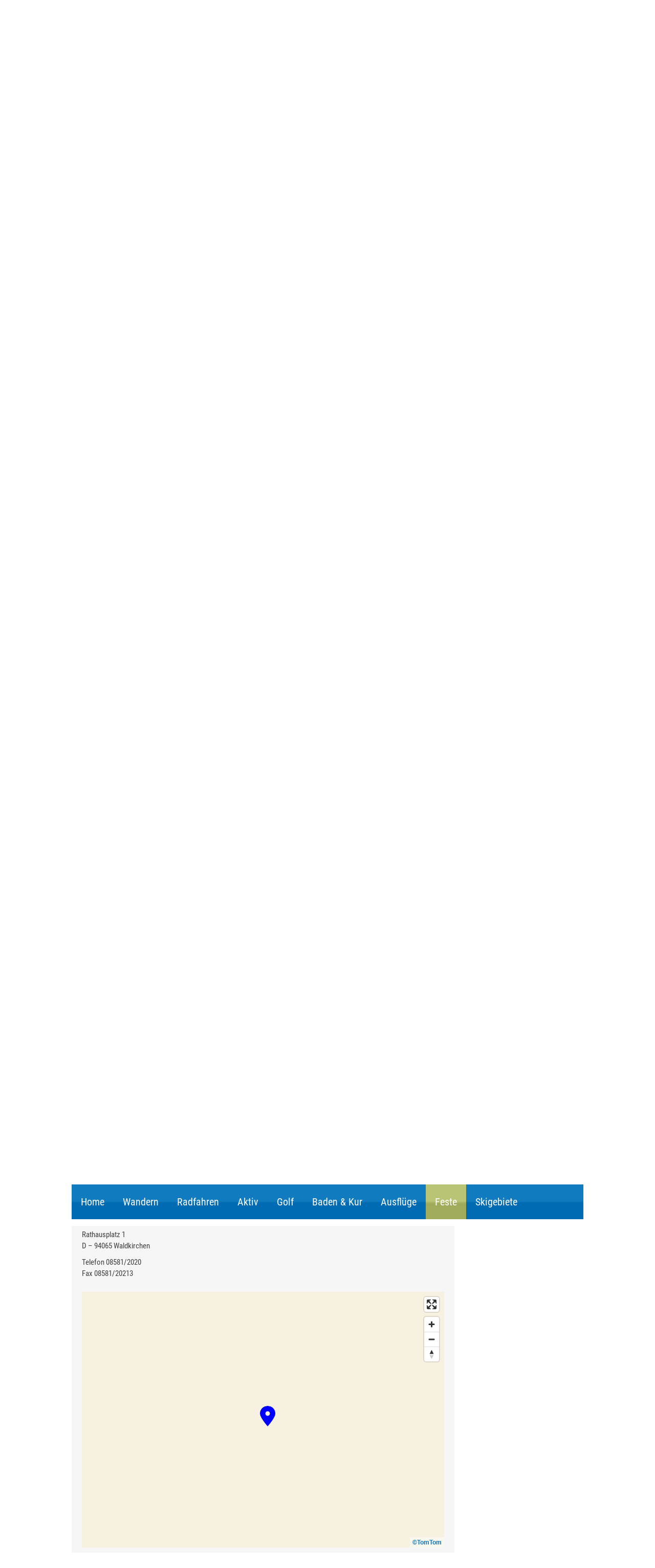

--- FILE ---
content_type: text/html; charset=UTF-8
request_url: https://www.unser-bayerischer-wald.de/feste-und-festivals/waldkirchner-rauhnacht.html
body_size: 12673
content:
<!DOCTYPE html PUBLIC "-//W3C//DTD XHTML 1.0 Transitional//EN" "http://www.w3.org/TR/xhtml1/DTD/xhtml1-transitional.dtd">
<html xmlns="http://www.w3.org/1999/xhtml">
  <head>
    <script type="text/javascript" src="/common/jquery/1.11.0.js"></script>
    <title>Waldkirchner Rauhnacht in Niederbayern - Die Geschichte. Waldkirchner Rauhnacht - Der Ablauf. Geisteraustreiben im Bayerwald. Feste und Festivals ☀️ Urlaubsregion Bayerischen Wald </title>
    <link href="//fonts.putznet.de/roboto-condensed-v19-latin/fonts.css" rel="stylesheet" type="text/css" />
    <meta http-equiv="Content-Type" content="text/html; charset=utf-8" />
    <link href="/format.css" rel="stylesheet" type="text/css" media="screen" />
    <meta name="viewport" content="width=device-width, initial-scale=1.0" />
    <script type="text/javascript" src="/scripts.js"></script>
<!--[if lte IE 9]><script type="text/javascript" src="/common/js/mobile/html5shiv.js"></script><![endif]-->
<!-- Matomo -->
    <script type="text/javascript">var _paq = window._paq = window._paq || [];/* tracker methods like "setCustomDimension" should be called before "trackPageView" */_paq.push(['trackPageView']);_paq.push(['enableLinkTracking']);(function() {var u="//matomo.putzwerbung.de/";_paq.push(['setTrackerUrl', u+'matomo.php']);_paq.push(['setSiteId', '9']);var d=document, g=d.createElement('script'), s=d.getElementsByTagName('script')[0];g.async=true; g.src=u+'matomo.js'; s.parentNode.insertBefore(g,s);})();</script>
<!-- End Matomo Code -->
    <meta name="description" content="Waldkirchner Rauhnacht in Bayern - Die Geschichte. Waldkirchner Rauhnacht - Der Ablauf. Geisteraustreiben im Bayr. Wald. Waldkirchner Rauhnacht Bestandteile der Feste und Festivals in Bayern" />
    <meta name="keywords" content="Waldkirchner, Rauhnacht, Waldkirchen, pelzumrahmten Masken, Niederbayern, Geister, &#xD6;sterreich, D&#xE4;monen, Druden, Schrazln, Rauhnachtsgeister, Zuschauer, Waldkirchen-Hauzenberg, Rauhnudeln, Gl&#xFC;hwein, Rauhnachtslik&#xF6;r, Rauhnachtbier, Glocken, Schiefweger B&#xF6;llersch&#xFC;tzen, Thamerl, Pflanzenberger Hexen, Bayerwald, Urlaubsland, Bayerischer Wald, R&#xE4;uber, Banditen, Region, Bayerns, Glashersteller, Ort, Heimat, Filmfestspiele, Theaterfestspiele, Pandurenfestspiele, Spiegelau, Waldm&#xFC;nchen, Further Drachenstich, Themenbereich, Salzs&#xE4;umerfeste, kirchliche Feste, Bad K&#xF6;tztinger Pfingstritt" />
    <script type="text/javascript" src="/common/slimbox/slimbox2.js"></script>
    <link href="/common/slimbox/slimbox2.css" rel="stylesheet" type="text/css" media="screen" />
  </head>
  <body class="feste-und-festivals waldkirchner-rauhnacht">
    <header id="header">
      <div id="top">
        <div>
          <div class="logo">
            <p>
              <img style="width: 446px; height: 73px;" class="lazy " data-src="//www.bayrischer-wald.de/bilder/grafiken/logo-bayerischer-wald.gif" alt="Bayerischer Wald" />
            </p>
          </div>
          <div class="button">
            <p>
              <a href="//www.bayrischer-wald.de/gastgeber.html?reset=true">Gastgebersuche</a>
            </p>
          </div>
          <div class="button">
            <p>
              <a href="//www.bayrischer-wald.de/gastgeber/urlaubsboerse.html">Urlaubsanfrage </a>
            </p>
          </div>
        </div>
        <hr class="hiddenclear" />
      </div>
      <div id="bild">
        <div>
          <p>
            <img class="lazy " data-src="/bilder/feste/waldkirchner-rauhnacht/waldkirchner-rauhnacht-top.jpg" title="Waldkirchner Rauhnacht" alt="Waldkirchner Rauhnacht" />
          </p>
          <h1>Waldkirchner Rauhnacht</h1>
          <h2>im Bayerischen Wald</h2>
        </div>
        <hr class="hiddenclear" />
      </div>
      <nav id="navi">
        <h2 class="menuebutton">Menü</h2>
        <ul>
          <li id="navi_4138">
            <a href="/" title="Bayerischer Wald &#x2600;&#xFE0F; Sehensw&#xFC;rdigkeiten und Ausflugsziele f&#xFC;r Wandern, Radtouren, Winter">Home</a>
          </li>
          <li id="navi_4150">
            <a href="/wandern.html" title="Wandern Bayerischer Wald &#x2600;&#xFE0F; Wandergebiet Bayrischer Wald in Bayern. Wanderwege im Bayerischen Wald">Wandern</a>
            <ul>
              <li id="navi_4160">
                <a href="/wandern/goldsteig.html" title="Goldsteig Wanderweg &#x2600;&#xFE0F; Fernwanderweg im Bayerischen Wald. Wanderweg Goldsteig in Bayern Bayerischer Wald Oberpf&#xE4;lzer Wald. Qualit&#xE4;tswanderweg in Bayern. Wandern von Etappenort zu Etappenort auf dem Goldsteig.">Goldsteig</a>
              </li>
              <li id="navi_4161">
                <a href="/wandern/rachel.html" title="Rachel Bayerischer Wald &#x2600;&#xFE0F; Wandern am Rachel im Nationalpark Bayerischer Wald. Bayerwaldberg Rachel in Bayern">Rachel</a>
              </li>
              <li id="navi_4162">
                <a href="/wandern/lusen.html" title="Lusen Bayerischer Wald &#x2600;&#xFE0F; Bayerwaldberge. Wandern am Lusen im Bayerischen Wald. Wanderwege Nationalpark Bayerischer Wald">Lusen</a>
              </li>
              <li id="navi_4163">
                <a href="/wandern/haidel.html" title="Haidel Bayerwald &#x2600;&#xFE0F; Wandergebiet am Haidel in Bayern. Haidel Aussichtsturm Bayerischer Wald. Haidelregion Bayrischer Wald">Haidel</a>
              </li>
              <li id="navi_4164">
                <a href="/wandern/arber.html" title="Der Gro&#xDF;e Arber Bayer. Wald &#x2600;&#xFE0F; in Bayern. K&#xF6;nig des Bayerischen Waldes. Wandern am Arber in Bayern. Wandergebiet Arberregion">Arber</a>
              </li>
              <li id="navi_4165">
                <a href="/wandern/buchberger-leite.html" title="Buchberger Leite Bayerischer Wald &#x2600;&#xFE0F; Wildbachklamm Buchberger Leite Freyung-Grafenau in Niederbayern. Themenwanderwege Bayerischer Wald">Buchberger Leite</a>
              </li>
              <li id="navi_4166">
                <a href="/wandern/triftsteig-fuersteneck.html" title="Triftsteig F&#xFC;rsteneck Bayer. Wald &#x2600;&#xFE0F;">Triftsteig Fürsteneck</a>
              </li>
              <li id="navi_4167">
                <a href="/wandern/baierweg.html" title="Wanderweg Baierweg Bayerwald &#x2600;&#xFE0F; Fernwanderweg in Bayern">Baierweg</a>
              </li>
              <li id="navi_4168">
                <a href="/wandern/steinklamm.html" title="Steinklamm in Spiegelau Bayer. Wald &#x2600;&#xFE0F; Wanderregion im Bayerischen Wald, Bayern">Steinklamm Spiegelau</a>
              </li>
              <li id="navi_4169">
                <a href="/wandern/kaitersberg.html" title="Wandergebiet Kaitersberg im Bayerwald &#x2600;&#xFE0F; Wanderurlaub am Kaitersberg in Bayern.">Kaitersberg</a>
              </li>
              <li id="navi_4170">
                <a href="/wandern/muehlenweg-roehrnbach.html" title="M&#xFC;hlenweg Bayerwald &#x2600;&#xFE0F; Wandern im Bayerischen Wald. Wanderweg M&#xFC;hlenweg im Bayr. Wald. Wandern in Niederbayern">Mühlenweg Röhrnbach</a>
              </li>
              <li id="navi_4171">
                <a href="/wandern/panduren-steig.html" title="Pandurensteig Fernwanderweg Bayer. Wald &#x2600;&#xFE0F; Gesamt&#xFC;bersicht des Fernwanderweg Pandurensteig in Bayern. Wanderweg Pandurensteig im Bayerischen Wald und seine Etappen">Pandurensteig</a>
              </li>
              <li id="navi_4172">
                <a href="/wandern/die-goldenen-steige.html" title="Goldener Steig Bayerwald &#x2600;&#xFE0F; Bayr. Wald. Strecken&#xFC;bersicht Goldener Steig in Ostbayern. &quot;Guldenstrass&quot; Teilstrecke des historischen Goldenen Steiges">Goldener Steig</a>
              </li>
              <li id="navi_4173">
                <a href="/wandern/glaeserner-steig.html" title="Gl&#xE4;serner Steig im Bayr. Wald. Strecken&#xFC;bersicht - Gl&#xE4;serner Steig in Ostbayern. Wandern in der Urlaubsregion Bayern">Gläserner Steig</a>
              </li>
              <li id="navi_4174">
                <a href="/wandern/hirschenstein.html" title="Wandern am Hirschenstein Bayr. Wald &#x2600;&#xFE0F; Wanderweg Hirschenstein Niederbayern  Wanderkarte Bayerwald Hirschenstein">Hirschenstein</a>
              </li>
              <li id="navi_4175">
                <a href="/wandern/osser.html" title="Der Osserpfad Bayerischer Wald &#x2600;&#xFE0F; Wandern in Bayern Rundwanderweg Bayerwald">Osser</a>
              </li>
              <li id="navi_4176">
                <a href="/wandern/boehmweg.html" title="B&#xF6;hmweg Wanderweg im Bayerischen Wald &#x2600;&#xFE0F; Gesamt&#xFC;bersicht des B&#xF6;hmerwegs in Ostbayern. B&#xF6;hmweg im Bayr. Wald und seine Etappen. Adresse &amp; Kontakt.">Böhmweg</a>
              </li>
              <li id="navi_4177">
                <a href="/wandern/gunthersteig.html" title="Gunthersteig Bayrischer Wald Von Niederbayern nach Boehmen. Gesamt&#xFC;bersicht  des Gunthersteigs in der Urlaubsregion Niederbayern. Guntherweg in Ostbayern und B&#xF6;hmen und seine Etappen. Adresse &amp; Kontakt.">Gunthersteig</a>
              </li>
              <li id="navi_4178">
                <a href="/wandern/risslochschlucht.html" title="Risslochschlucht Bodenmais Bayrischer Wald &#x2600;&#xFE0F; Wandern Niederbayern Wanderweg im Bayerwald">Risslochschlucht</a>
              </li>
              <li id="navi_4179">
                <a href="/wandern/geisskopf.html" title="Wandergebiet Gei&#xDF;kopf Bayer. Wald &#x2600;&#xFE0F; Wandern im Bayr. Wald Wanderwege Bayern">Geißkopf</a>
              </li>
              <li id="navi_4180">
                <a href="/wandern/dreisessel.html" title="Dreisessel im Bayerwald &#x2600;&#xFE0F; Wandergebiet Dreisessel im Bayerischen Wald. Wanderwege Dreisessel.">Dreisessel</a>
              </li>
              <li id="navi_4181">
                <a href="/wandern/steinmassiv-pfahl.html" title="Der Pfahl Bayerischer Wald &#x2600;&#xFE0F; ein Naturdenkmal in Niederbayern. Der Pfahl bei Viechtach im Bayerwald. Wandern am Pfahl bei Viechtach.">Steinmassiv Pfahl</a>
              </li>
              <li id="navi_4182">
                <a href="/wandern/via-nova.html" title="Via Nova Wanderweg Bayerischer Wald &#x2600;&#xFE0F; Pilgerwanderweg in Bayern: B&#xF6;hmerwald - BayerischerWald - Passau">Via Nova</a>
              </li>
            </ul>
          </li>
          <li id="navi_4157">
            <a href="/radfahren.html" title="Radfahren in Bayern &#x2600;&#xFE0F; Radwege Bayerischer Wald">Radfahren</a>
            <ul>
              <li id="navi_4195">
                <a href="/radfahren/ebike-verleihstationen.html">eBike Verleihstationen</a>
              </li>
              <li id="navi_4196">
                <a href="/radfahren/freyung.html" title="Radfahren in Freyung. Radfahren im s&#xFC;dlichen Bayer. Wald. Radtour in Freyung in Bayern. Radtouren durch den Bayerischen Wald">Radfahren in Freyung</a>
              </li>
              <li id="navi_4197">
                <a href="/radfahren/donau-ilz-radweg.html">Donau-Ilz-Radweg</a>
              </li>
              <li id="navi_4198">
                <a href="/radfahren/grafenau.html" title="Radstrecken im Bayerischen Wald. Radfahren in Grafenau und Sch&#xF6;nberg. Radtour in Grafenau am Nationalpark Bayerischer Wald">Radfahren in Grafenau</a>
              </li>
              <li id="navi_4199">
                <a href="/radfahren/adalbert-stifter-radweg.html" title="Adalbert-Stifter-Radweg im Bayerischen Wald in Bayern">Adalbert-Stifter-Weg</a>
              </li>
              <li id="navi_4200">
                <a href="/radfahren/waldbahnradweg.html" title="Radfahren im Bayerischen Wald Waldbahnradweg in Bayern">Waldbahnradweg</a>
              </li>
              <li id="navi_4201">
                <a href="/radfahren/donau-regen-radweg.html" title="Radeln auf dem Donau-Regen Radweg in Bayern">Donau-Regen-Radweg</a>
              </li>
              <li id="navi_4202">
                <a href="/radfahren/zellertal-radweg.html" title="Zellertal Radweg Radfahren im Zellertal Bayerischer Wald">Zellertal Radweg</a>
              </li>
              <li id="navi_4203">
                <a href="/radfahren/innradweg.html" title="Radfahren direkt am Inn im Bayerischen Wald Bayern">Innradweg</a>
              </li>
              <li id="navi_4204">
                <a href="/radfahren/roemerradweg.html" title="R&#xF6;merradweg Dreifl&#xFC;ssestadt Passau im Bayerischen Wald">Römerradweg</a>
              </li>
              <li id="navi_4205">
                <a href="/radfahren/donauradweg.html" title="Donauradweg - Radurlaub in Bayern Radwanderweg im Bayerischen Wald">Donauradweg</a>
              </li>
              <li id="navi_4206">
                <a href="/radfahren/spiegelau.html" title="Radfahren in Spieglau - Riedelh&#xFC;tte. Radtouren in Niederbayern. Radurlaub im Bayr. Wald. Urlaub mit dem Rad - Spiegelau Bayr. Wald">Radfahren in Spiegelau</a>
              </li>
              <li id="navi_4207">
                <a href="/radfahren/mauth.html" title="Radtouren Mauth Radfahren im Bayerischen Wald">Radfahren in Mauth</a>
              </li>
              <li id="navi_4208">
                <a href="/radfahren/waldkirchen.html" title="Radfahren in Waldkirchen. Radfahren im Dreil&#xE4;ndereck Bayern-B&#xF6;hmen-&#xD6;sterreich. Radfahren im Bayerischen Wald.">Radfahren in Waldkirchen</a>
              </li>
              <li id="navi_4209">
                <a href="/radfahren/dreiburgenland-sonnenwald.html" title="Radfahren in der Ferienregion Dreiburgenland und Sonnenwald. Radfahren im Bayerischen Wald. Mountainbiken im Bayerwald.">Radfahren Dreiburgenland/Sonnenwald</a>
              </li>
              <li id="navi_4210">
                <a href="/radfahren/bayern-boehmen.html" title="Radwege Bayern B&#xF6;hmen Radfahren im B&#xF6;hmerwald (Krummau / Cesky Krumlov) Mountainbike Touren Bayerwald">Radfahren durch Bayern-Böhmen</a>
              </li>
            </ul>
          </li>
          <li id="navi_4154">
            <a href="/aktivurlaub.html" title="Aktivurlaub in Bayern &#x2600;&#xFE0F; Aktiv im Urlaub Bayerischer Wald">Aktiv</a>
            <ul>
              <li id="navi_4211">
                <a href="/aktivurlaub/skatingstrecke-finsterau.html" title="Bayerwald Aktivurlaub Skatingstrecke in Finsterau. Urlaub f&#xFC;r Sportler im Bayr. Wald.">Skatingstrecke Finsterau</a>
              </li>
              <li id="navi_4213">
                <a href="/aktivurlaub/nordic-walking-park.html" title="Nordic Walking Park Spiegelau am Nationalpark Bayerischer Wald">Nordic-Walking-Park Spiegelau</a>
              </li>
              <li id="navi_4214">
                <a href="/aktivurlaub/nordic-walking-park-freyung.html" title="Nordic-Walking-Park in Freyung, Nordicwalking im Sommer und im Winter Bayr. Wald, Trails des Nordic Walking-Parks Freyung">Nordic Walking-Park Freyung</a>
              </li>
              <li id="navi_4215">
                <a href="/aktivurlaub/nwz-pockinger-heide.html" title="Nordic-Walking in der B&#xE4;derregion Bad-F&#xFC;ssing am Bayer. Wald Kururlaub mit Thermalquellen.">Walking Zentrum "Pockinger Heide"</a>
              </li>
              <li id="navi_4216">
                <a href="/aktivurlaub/reiten-in-grainet.html" title="Bayer. Wald Reiturlaub f&#xFC;r die ganze Familie in der Urlaubsregion Bayern.">Reiten in Grainet</a>
              </li>
              <li id="navi_4217">
                <a href="/aktivurlaub/bootswandern-am-regen.html" title="Bootswandern am Regen im Bayerischen Wald">Bootswandern am Regen</a>
              </li>
              <li id="navi_4218">
                <a href="/aktivurlaub/biovital-bewegungs-parcours.html" title="Biovital Bewegungs-Parcours in Bad F&#xFC;ssing in Bayern">Bewegungs-Parcours Bad Füssing</a>
              </li>
              <li id="navi_4220">
                <a href="/aktivurlaub/tennisschule-mitterdorf.html" title="Tennisschule in Mitterdorf im Bayerischen Wald mit Tennispl&#xE4;tzen au&#xDF;en und einer Tennishalle">Tennisschule Mitterfirmiansreut</a>
              </li>
              <li id="navi_4221">
                <a href="/aktivurlaub/freizeitgelaende-roehrnbach.html" title="Das 2013 er&#xF6;ffnete Freizeitgel&#xE4;nde R&#xF6;hrnbach im Bayerischen Wald mit zahlreichen Attraktionen">Freizeitgelände Röhrnbach</a>
              </li>
            </ul>
          </li>
          <li id="navi_4155">
            <a href="/golfen.html" title="Golfen im Bayerischen Wald &#x2600;&#xFE0F; Golfpl&#xE4;tze in Bayern">Golf</a>
            <ul>
              <li id="navi_4222">
                <a href="/golfen/golfclub-deggendorf.html" title="Deggendorfer Golfclub e. V. auf der Rusel - 18-Loch Golfplatz im Bayerischen Wald">Golfclub Deggendorf</a>
              </li>
              <li id="navi_4223">
                <a href="/golfen/golfclub-am-nationalpark.html" title="Golfen am Nationalpark im Bayerwald. Golfplatz am Nationalpark im Bayer. Wald. Golfurlaub in Bayern">Golfclub am Nationalpark</a>
              </li>
              <li id="navi_4224">
                <a href="/golfen/golfclub-gaeuboden.html" title="Golfclub G&#xE4;uboden in Bayern. Golfplatz in Straubing in Bayern - Daten und Fakten. Golfen in Straubing in Bayern">Golfclub Gäuboden</a>
              </li>
              <li id="navi_4225">
                <a href="/golfen/golfclub-passau-rassbach.html" title="Golfplatz Passau Rassbach in Bayern. Golfen in Passau in Bayern. Golfplatz an der Dreifl&#xFC;ssestadt Passau">Golfclub Passau Rassbach</a>
              </li>
              <li id="navi_4226">
                <a href="/golfen/golfclub-bad-birnbach.html" title="Golfpark Bad Birnbach - Bella Vista Golfpark in Ostbayern 18-Loch Golfplatz">Golfclub Bad Birnbach</a>
              </li>
              <li id="navi_4227">
                <a href="/golfen/golfclub-sagmuehle.html" title="Golfclub Sagm&#xFC;hle in Bad Griesbach Rottal Bayerwald Golfpl&#xE4;tze in Bayern">Golfclub Sagmühle</a>
              </li>
              <li id="navi_4228">
                <a href="/golfen/golfclub-furth.html" title="Golfclub Furth i. W. Bayerischer Wald Golfpl&#xE4;tze in Bayern Golfurlaub im Bayr. Wald">Golfclub Furth im Wald</a>
              </li>
              <li id="navi_4229">
                <a href="/golfen/golfclub-bayerwald.html" title="Golf- und Landclub e. V. - Golfen in Waldkirchen Bayerischer Wald">Golfclub Bayerwald</a>
              </li>
              <li id="navi_4230">
                <a href="/golfen/feng-shui-golfplatz.html" title="Feng-Shui-Golfplatz im Passauer Land Bayerischer Wald Bayern">Feng Shui Golfplatz</a>
              </li>
            </ul>
          </li>
          <li id="navi_4151">
            <a href="/baden-und-kur.html" title="Badeseen im Bayerwald &#x2600;&#xFE0F; Freib&#xE4;der f&#xFC;r einen Sommerurlaub in Bayern.">Baden &amp; Kur</a>
            <ul>
              <li id="navi_4231">
                <a href="/baden-und-kur/badeparadies-peb-passau.html" title="PEB - Passauer Erlebnisbad im Bayerischen Wald Bayern">Badeparadies PEB Passau</a>
              </li>
              <li id="navi_4232">
                <a href="/baden-und-kur/johannesbad-bad-fuessing.html" title="Johannesbad in Bayern - Therme in Bad F&#xFC;ssing">Johannesbad Bad Füssing</a>
              </li>
              <li id="navi_4233">
                <a href="/baden-und-kur/blaibacher-see.html" title="Blaibacher See im K&#xF6;tztinger Land in der Oberpfalz Ostbayern">Blaibacher See</a>
              </li>
              <li id="navi_4234">
                <a href="/baden-und-kur/karoli-badepark-waldkirchen.html" title="Karoli Badepark in Waldkirchen - Badespa&#xDF; im Bayerischen Wald, Bayern">Karoli-Badepark Waldkirchen</a>
              </li>
              <li id="navi_4235">
                <a href="/baden-und-kur/therme-i-bad-fuessing.html" title="Therme 1 in Bad F&#xFC;ssing in der B&#xE4;derregion Bayern">Therme I Bad Füssing</a>
              </li>
              <li id="navi_4236">
                <a href="/baden-und-kur/europatherme-bad-fuessing.html" title="Europa Therme Bad F&#xFC;ssing in Bayern">Europatherme Bad Füssing</a>
              </li>
              <li id="navi_4237">
                <a href="/baden-und-kur/moldaustausee.html" title="Moldaustausee in Tschechien - Lipno Stausee im B&#xF6;hmerwald">Moldaustausee</a>
              </li>
              <li id="navi_4238">
                <a href="/baden-und-kur/saunahof-bad-fuessing.html" title="Saunahof in Bad F&#xFC;ssing im Dreil&#xE4;ndereck Bayern - moderner Saunaspa&#xDF; im alten Vierseithof">Saunahof Bad Füssing</a>
              </li>
              <li id="navi_4239">
                <a href="/baden-und-kur/aqacur-badewelt-koetzting.html" title="Badewelt Aqacur in Bad K&#xF6;tzting im Bayerischen Wald Bayern">AQACUR Badewelt Kötzting</a>
              </li>
              <li id="navi_4240">
                <a href="/baden-und-kur/aquatherm-straubing.html" title="AQUAtherm Baden in Niederbayern. AQUAtherm Baden in Straubing - Sommer. Freizeiteinrichtungen der Stadt Straubing.">AQUAtherm Straubing</a>
              </li>
              <li id="navi_4241">
                <a href="/baden-und-kur/seepark-arrach.html" title="Badesee Bayerwald Badeurlaub Niederbayern Baden am Arber im Bayr. Wald">Seepark Arrach</a>
              </li>
              <li id="navi_4242">
                <a href="/baden-und-kur/eginger-see.html" title="Eginger See Badespa&#xDF; im Bayerischen Wald. Sommerferien am Eginger See im Bayr. Wald. Ausflugsziel Eginger See - Themenwanderweg &quot;Spurensuche&quot; im Bayer. Wald.">Eginger See</a>
              </li>
              <li id="navi_4243">
                <a href="/baden-und-kur/sonnentherme-eging-a-see.html" title="Sonnen-Therme Eging am See (bekannt durch Pullman City). Saunalandschaft Sonnen-Therme Eging (Bayerischer Wald) im Bayerischen Wald. Krankengymnastik- und Wellnessangebote in der Sonnen-Therme in Eging (am See)">Sonnentherme Eging am See</a>
              </li>
              <li id="navi_4244">
                <a href="/baden-und-kur/rannasee.html" title="Rannasee -  Badesee im Wegscheider Land in Bayern">Rannasee</a>
              </li>
            </ul>
          </li>
          <li id="navi_4153">
            <a href="/ausflugstipps.html" title="Ausfl&#xFC;ge Bayerischer Wald &#x2600;&#xFE0F; Ausflugstipps in Bayern">Ausflüge</a>
            <ul>
              <li id="navi_4245">
                <a href="/ausflugstipps/bayerwald-ticket.html" title="Bayerwald Ticket - Fahrkartensystem im Bayerischen Wald. Verkehrsunternehmen im Bayerischen Wald. Urlaub ohne Auto im Bayerischen Wald.">Bayerwald Ticket</a>
              </li>
              <li id="navi_4246">
                <a href="/ausflugstipps/pullman-city.html" title="Westernstadt im Bayerischen Wald. Erlebnisstadt Pullmancity in Eging am See (bekannt durch Pullman City).">Pullman-City</a>
              </li>
              <li id="navi_4247">
                <a href="/ausflugstipps/nationalpark-bayerischer-wald.html" title="Nationalpark Bayr. Wald Urlaub in Bayern. Wandern im Nationalpark Bayrischer Wald.">Nationalpark Bayerischer Wald</a>
              </li>
              <li id="navi_4248">
                <a href="/ausflugstipps/passau.html" title="Sehensw&#xFC;rdigkeiten 3-Fl&#xFC;sse Stadt Passau. Urlaub in Passau im Bayr. Wald.">Passau</a>
              </li>
              <li id="navi_4249">
                <a href="/ausflugstipps/boehmerwald-tschechien.html" title="B&#xF6;hmerwald in Tschechien. Urlaub im Bayerischen Wald - B&#xF6;hmerwald: Moldaustausee, Nationalpark Sumava, Krummau, Prag">Böhmerwald Tschechien</a>
              </li>
              <li id="navi_4250">
                <a href="/ausflugstipps/silberberg-bodenmais.html" title="Erlebnisberg Silberberg in Bodenmais">Silberberg Bodenmais</a>
              </li>
              <li id="navi_4251">
                <a href="/ausflugstipps/keltendorf-gabreta-ringelai.html" title="Keltendorf Gabreta in Ringelai. Freizeitpark Gabreta Ringelai Bayerischer Wald">Keltendorf Gabreta in Ringelai</a>
              </li>
              <li id="navi_4253">
                <a href="/ausflugstipps/nationalpark-sumava.html" title="Nationalpark Sumava im B&#xF6;hmerwald in Tschechien. Wandern Zwischen Bayern und Tschechien.">Nationalpark Sumava</a>
              </li>
              <li id="navi_4254">
                <a href="/ausflugstipps/glasmuseum-frauenau.html" title="Glasmuseum Frauenau im Bayerwald. Sommerurlaub in Frauenau in Bayern.">Glasmuseum Frauenau</a>
              </li>
              <li id="navi_4255">
                <a href="/ausflugstipps/feng-shui-park-lalling.html" title="Feng-Shui-Park Lalling. Urlaub im Lalinger Winkel Bayrischer Wald">Feng-Shui-Park Lalling</a>
              </li>
              <li id="navi_4256">
                <a href="/ausflugstipps/steinwelten-hauzenberg.html" title="SteinWelten Hauzenberg im 3-Fl&#xFC;sse-Stadt Passau. Urlaub im Hauzenberger Land in Bayern">SteinWelten Hauzenberg</a>
              </li>
              <li id="navi_4257">
                <a href="/ausflugstipps/oberhaus-passau.html" title="Sommerurlaub in der Dreifl&#xFC;ssestadt Passau.  Sehensw&#xFC;rdigkeit Oberhausmuseum Passau Bayer. Wald.">Oberhausmuseum Passau</a>
              </li>
              <li id="navi_4258">
                <a href="/ausflugstipps/joska-kristall-bodenmais.html" title="Joska Kristall - Kristallerlebnis in Bodenmais / Bayerischer Wald">Joska Kristall Bodenmais</a>
              </li>
              <li id="navi_4259">
                <a href="/ausflugstipps/museumsdorf-bayerischer-wald.html" title="Museumsdorf Bayerischer Wald in Tittling. Freilichtmuseum am Rottauer See im Passauer Land">Museumsdorf Bayerischer Wald</a>
              </li>
              <li id="navi_4260">
                <a href="/ausflugstipps/sommerrodelbahnen-in-st-englmar.html" title="Freizeitaktivit&#xE4;t Sommerrodeln in Sankt Englmar im Bayerischen Wald.">Sommerrodelbahnen in St. Englmar</a>
              </li>
              <li id="navi_4261">
                <a href="/ausflugstipps/krumau.html" title="Krumau Stadt in B&#xF6;hmerwald (Cesky Krumlov).">Krumau</a>
              </li>
              <li id="navi_4262">
                <a href="/ausflugstipps/vogelpark-irgenoed.html" title="Vogelpark Irgen&#xF6;d Sehensw&#xFC;rdigkeit f&#xFC;r einen Tagesausflug mit der ganzen Familie im Bayer. Wald">Vogelpark Irgenöd</a>
              </li>
              <li id="navi_4263">
                <a href="/ausflugstipps/linz.html" title="3-Fl&#xFC;sse-Stadt Passau Schifffahrt nach Linz in Ober&#xF6;sterreich.">Linz</a>
              </li>
              <li id="navi_4264">
                <a href="/ausflugstipps/hirschpark-buchet.html" title="Hirschpark Buchet Bayerischer Wald Wildpark in Bayern Rotwild-Park im Bayerischen Wald">Hirschpark Buchet</a>
              </li>
              <li id="navi_4265">
                <a href="/ausflugstipps/hofmarkt-buchet.html" title="Hofmarkt Bayerischer Wald Bauernmarkt in Bayern Bauern-Produkte Hofmarkt Bayern">Hofmarkt Buchet</a>
              </li>
              <li id="navi_4266">
                <a href="/ausflugstipps/weinfurtner-das-glasdorf.html" title="Weinfurtner das Glasdorf. Glasmanufraktur im Bayerischen Wald. Glashersteller an der Glasstra&#xDF;e in Bayern">Weinfurtner DAS GLASDORF</a>
              </li>
              <li id="navi_4267">
                <a href="/ausflugstipps/waldwipfelweg-st-englmar.html" title="Waldwipfelweg St. Englmar  im Bayerischen Wald. Ausflugsziele im Bayerwald.">Wald Wipfel Weg St. Englmar</a>
              </li>
              <li id="navi_4268">
                <a href="/ausflugstipps/churpfalzpark-in-loifling.html" title="Churpfalzpark Loifling in Cham in Bayern. Erlebnispark am Bayr. Wald. Freizeitpark im Landkreis Cham">Churpfalzpark in Loifling</a>
              </li>
              <li id="navi_4269">
                <a href="/ausflugstipps/glaeserne-scheune.html" title="Museum im Bayr. Wald. Gl&#xE4;serne Scheune Urlaub in Viechtach">Gläserne Scheune</a>
              </li>
              <li id="navi_4270">
                <a href="/ausflugstipps/modehaus-garhammer.html" title="Modehaus Garhammer Waldkirchen Bayerwald Mode und Menschen in Bayern">Modehaus Garhammer</a>
              </li>
              <li id="navi_4271">
                <a href="/ausflugstipps/spielbank-bad-fuessing.html" title="Spielbank Bad F&#xFC;ssing im B&#xE4;derdreieck. Urlaub an den den Thermalquellen von Bad F&#xFC;ssing">Spielbank Bad Füssing</a>
              </li>
              <li id="navi_4272">
                <a href="/ausflugstipps/tierpark-lohberg.html" title="Tierpark Lohberg im Landkreis Cham im Bayr. Wald. Urlaub f&#xFC;r die ganze Familie">Tierpark Lohberg</a>
              </li>
              <li id="navi_4273">
                <a href="/ausflugstipps/kristallschiff.html" title="Kristallschiff Donauschiffahrt Wurm+K&#xF6;ck Passau Bayr. Wald Donau Ostbayern Dreifl&#xFC;ssestadt Passau">Kristallschiff</a>
              </li>
              <li id="navi_4274">
                <a href="/ausflugstipps/freilichtmuseum-finsterau.html" title="Freilichtmuseum Finsterau am Nationalpark Bayr. Wald Museen in Ostbayern">Freilichtmuseum Finsterau</a>
              </li>
              <li id="navi_4275">
                <a href="/ausflugstipps/passau-card.html" title="PassauCard all-inclusive Bayerwald Urlaub im Bayr. Wald, &#xD6;sterreich, B&#xF6;hmen. Ausflugsziele in Ostbayern, Tschechien, Austria">Passau Card</a>
              </li>
              <li id="navi_4276">
                <a href="/ausflugstipps/europareservat-unterer-inn.html" title="Europareservat Unterer Bayern - Geschichte der Flusslandschaft. Biotoplandschaft Europareservat Unterer Inn. Europareservat Unterer Inn am Bayerischen Wald.">Europareservat Unterer Inn</a>
              </li>
              <li id="navi_4277">
                <a href="/ausflugstipps/schnapsbrennerei-liebl.html" title="Schnapsbrennerei Liebl Bad K&#xF6;tzting Bayerwald B&#xE4;rwurzerei Niederbayern">Schnapsbrennerei Liebl</a>
              </li>
              <li id="navi_4278">
                <a href="/ausflugstipps/tiergarten-straubing.html" title="Tiergarten Straubing in Bayern. Zoos in Bayern &#xDC;bersicht des Tierpark in Straubing.">Tiergarten Straubing</a>
              </li>
              <li id="navi_4279">
                <a href="/ausflugstipps/leinenweberei-wegscheid.html" title="Handweben im Niederbayern. Webkunst im Bayer. Wald. Erzeugnisse der Handweberei Moser im Bayerwald">Handweberei Wegscheid</a>
              </li>
              <li id="navi_4280">
                <a href="/ausflugstipps/straubing.html" title="Straubing in Bayern. Sehensw&#xFC;rdigkeiten der Stadt Straubing. Veranstaltungen in Straubing in Niederbayern">Straubing</a>
              </li>
              <li id="navi_4281">
                <a href="/ausflugstipps/schnapsbrennerei-penninger.html" title="Hausbrennerei Penninger im Bayerischen Wald Bayern">Hausbrennerei Penninger</a>
              </li>
              <li id="navi_4282">
                <a href="/ausflugstipps/jagd-fischereimuseum.html" title="JAGD LAND FLUSS Museum in Freyung Bayrischer Wald Museen in Bayern Museum im Bayerischen Wald">JAGD LAND FLUSS Museum in Freyung</a>
              </li>
              <li id="navi_4283">
                <a href="/ausflugstipps/schnupftabakmuseum-grafenau.html" title="Museum Bayrischer Wald Schnupftabakmuseum Grafenau im Bayerwald Wald Museen Niederbayern">Schnupftabakmuseum Grafenau</a>
              </li>
              <li id="navi_4284">
                <a href="/ausflugstipps/graphitbergwerk-kropfmuehle.html" title="Bergbau im Bayerwald. Graphit Bergwerk Kropfm&#xFC;hl im Passauer Land - Bayern. Besucherbergwerk Kropfm&#xFC;hle im Bayerwald.">Graphitbergwerk Kropfmühl</a>
              </li>
              <li id="navi_4285">
                <a href="/ausflugstipps/haus-zur-wildnis.html" title="Haus zur Wildnis Ludwigsthal Informationen Natur Bayern Tierfreigehege im Bayer. Wald">Haus zur Wildnis</a>
              </li>
              <li id="navi_4288">
                <a href="/ausflugstipps/besucherbergwerk-fuerstenzeche.html" title="Besucherbergwerk F&#xFC;rstenzeche Lam Bayerischer Wald Bergwerk Niederbayern Therapie im Bayerwald">Besucherbergwerk Fürstenzeche</a>
              </li>
              <li id="navi_4289">
                <a href="/ausflugstipps/baumwipfelpfad-neuschoenau.html" title="Baumwipfelpfad im Nationalpark Bayrischer Wald &#x2600;&#xFE0F; Neusch&#xF6;nau">Baumwipfelpfad Neuschönau</a>
              </li>
              <li id="navi_4290">
                <a href="/ausflugstipps/gut-aiderbichl.html" title="Gut Aiderbichl Niederbayern Tagesausflug Bayer. Wald Familienurlaub im Bayr. Wald">Gut Aiderbichl</a>
              </li>
              <li id="navi_4291">
                <a href="/ausflugstipps/kelheim.html" title="Kelheim Niederbayern Donaudurchbruch Kelheim Befreiungshalle Kelheim">Kelheim</a>
              </li>
              <li id="navi_4292">
                <a href="/ausflugstipps/regensburg.html" title="Regensburg. Sehensw&#xFC;rdigkeiten Regensburg. UNESCO-Weltkuturerbe Regensburg.">Regensburg</a>
              </li>
              <li id="navi_4293">
                <a href="/ausflugstipps/skisprung-breitenberg.html" title="Skisprung in Breitenberg im Bayerwald. Wintersportzentrum f&#xFC;r Skispung in Ostbayern.">Skisprung Breitenberg</a>
              </li>
              <li id="navi_4294">
                <a href="/ausflugstipps/deggendorf.html" title="Deggendorf im Bayerwald. Sehensw&#xFC;rdigkeiten Deggendorfs.">Deggendorf</a>
              </li>
              <li id="navi_4295">
                <a href="/ausflugstipps/bayernpark-in-reisbach.html" title="Bayernpark - Der Freizeitpark in Ostbayern. Attraktionen im Bayernpark am Bayerwald.">Bayernpark in Reisbach</a>
              </li>
              <li id="navi_4296">
                <a href="/ausflugstipps/glasgalerie-herrmann.html" title="Glasgalerie Herrmann Drachselsried Bayer. Wald Glaskunst in Niederbayern Galerie im Bayer. Wald">Glasgalerie Herrmann</a>
              </li>
              <li id="navi_4298">
                <a href="/ausflugstipps/glaeserner-wald.html" title="Gl&#xE4;serner Wald in Regen Bayer. Wald Burgruine Wei&#xDF;enstein Regen Niederbayern Museum Fressendes Haus im Bayr. Wald">Gläserner Wald in Regen</a>
              </li>
              <li id="navi_4299">
                <a href="/ausflugstipps/niederbayerisches-landwirtschaftsmuseum.html" title="Niederbayerisches Landwirschaftsmuseum Bayer. Wald Museum in Bayern Tradition und Kultur im Bayer. Wald">Niederbayer. Landwirtschaftsmuseum</a>
              </li>
              <li id="navi_4300">
                <a href="/ausflugstipps/ilztalbahn.html" title="Ilztalbahn - Bahnfahren an der Ilz">Ilztalbahn</a>
              </li>
              <li id="navi_4301">
                <a href="/ausflugstipps/haus-am-strom.html" title="Haus am Strom im Passauer Land, Bayern. Natur und Technik im Haus am Strom">Haus am Strom</a>
              </li>
              <li id="navi_4302">
                <a href="/ausflugstipps/wildpark-schloss-ortenburg.html" title="Tierpark Schloss Ortenburg in Niederbayern">Wildpark Schloss Ortenburg</a>
              </li>
              <li id="navi_4303">
                <a href="/ausflugstipps/sommerrodelbahn-grafenau.html" title="Sommerrodelbahn in Grafenau Bayerischer Wald in Niederbayern">Sommerrodelbahn Grafenau</a>
              </li>
              <li id="navi_4423">
                <a href="/ausflugstipps/xperium-st.-englmar.html" title="Xperium in St. Englmar im Bayerischen Wald">Xperium St. Englmar</a>
              </li>
            </ul>
          </li>
          <li class="aktiv-li" id="navi_4152">
            <a class="aktiv" href="/feste-und-festivals.html" title="Feste und Festivals &#x2600;&#xFE0F; Urlaubsregion Bayer. Wald">Feste</a>
            <ul>
              <li id="navi_4304">
                <a href="/feste-und-festivals/koetztinger-pfingstritt.html" title="K&#xF6;tztinger Pfingstritt in Bad K&#xF6;tzting Bayerischer Wald Bayern">Kötztinger Pfingstritt</a>
              </li>
              <li id="navi_4305">
                <a href="/feste-und-festivals/further-drachenstich.html" title="Further Drachenstich im Bayerischen Wald Feste und Festivals in Bayern">Further Drachenstich 2026</a>
              </li>
              <li id="navi_4306">
                <a href="/feste-und-festivals/trenck-der-pandur.html" title="Trenck der Pandur - Trenckfestspiele">Trenckfestspiele  2026</a>
              </li>
              <li id="navi_4307">
                <a href="/feste-und-festivals/gaeubodenvolksfest-straubing.html" title="G&#xE4;ubodenvolksfest Straubing in Niederbayern. G&#xE4;ubodenfest in Ostbayern. Ostbayernschau Straubing in Niederbayern">Gäubodenvolksfest Straubing</a>
              </li>
              <li id="navi_4308">
                <a href="/feste-und-festivals/burgfestspiele-neunussberg.html" title="Burgfestspiele Neunussberg Viechtach in Bayern Freilichtspiele">Burgfestspiele Neunussberg</a>
              </li>
              <li id="navi_4309">
                <a href="/feste-und-festivals/passionsspiele-perlesreut.html" title="Passionsspiele Perlesreut im Bayer. Wald. Passionsspiele Perlesreut das Spiel. Adresse Passionsspiele Perlesreut.">Passionsspiele Perlesreut</a>
              </li>
              <li id="navi_4310">
                <a href="/feste-und-festivals/landshuter-hochzeit.html" title="Landshuter Hochzeit 1475. Landshuter Hochzeit- Der Festumzug in Niederbayern Landshuter Hochzeit - Das Turnier in Ostbayern. Anschrift, Kontakt &amp; Info.">Landshuter Hochzeit</a>
              </li>
              <li class="aktiv-li" id="navi_4311">
                <span>Waldkirchner Rauhnacht</span>
              </li>
            </ul>
          </li>
          <li id="navi_4156">
            <a href="/skigebiete.html" title="Skigebiete Bayerischer Wald &#x2600;&#xFE0F; Ski und Langlauf">Skigebiete</a>
            <ul>
              <li id="navi_4312">
                <a href="/skigebiete/langlaufzentrum-mauth-finsterau.html">Langlaufzentrum Mauth-Finsterau</a>
              </li>
              <li id="navi_4313">
                <a href="/skigebiete/arber.html" title="Skigebiet Arber. Skifahren am Arber im Bayerischen Wald. Arber Skilift in Bayern">Arber</a>
              </li>
              <li id="navi_4314">
                <a href="/skigebiete/skizentrum-mitterdorf.html" title="Skigebiet Mitterfirmiansreut im Bayer. Wald . Winterurlaub mit der ganzen Familie">Skizentrum Mitterdorf</a>
              </li>
              <li id="navi_4315">
                <a href="/skigebiete/st-englmar.html" title="Skigebiet Sankt Englmar im Oberen Bayer. Wald.">St. Englmar</a>
              </li>
              <li id="navi_4316">
                <a href="/skigebiete/hochficht.html">Hochficht</a>
              </li>
              <li id="navi_4317">
                <a href="/skigebiete/skilift-riedlberg.html" title="Skigebiet Riedlberg im Bayerwald . Winterurlaub mit der ganzen Familie">Skilift Riedlberg</a>
              </li>
              <li id="navi_4318">
                <a href="/skigebiete/wintersportschule-heindl.html" title="Skikurse in Freyung im Bayerischen Wald, vor den Toren zum Nationalpark Bayer. Wald.">Wintersportschule Heindl</a>
              </li>
              <li id="navi_4319">
                <a href="/skigebiete/skigebiet-freyung.html" title="Das Skigebiet Freyung ist der ideale Ort f&#xFC;r einen Winterurlauber im Bayerwald.">Skigebiet Freyung</a>
              </li>
              <li id="navi_4320">
                <a href="/skigebiete/gs-schneesportschule.html" title="Skischule im Bayerischen Wald, Kinderskikurse am Nationalpark Bayerischer Wald, Schneesportschule mit Ski- und Snowboarder">GS Schneesportschule</a>
              </li>
              <li id="navi_4321">
                <a href="/skigebiete/skischule-mitterdorf.html" title="Skischule Mitterdorf im Bayerischen Wald. Skikurse im Bayerischen Wald, Skischule Mitterdorf">Skischule Mitterdorf</a>
              </li>
              <li id="navi_4322">
                <a href="/skigebiete/hohenzollern-skistadion.html" title="Langlauf Biathlon Niederbayern Arber Hohenzollern Skistadion Bayr. Wald Skifahren am Gro&#xDF;en Arber Bayrischer Wald">Hohenzollern Skistadion</a>
              </li>
              <li id="navi_4323">
                <a href="/skigebiete/aktivzentrum-bodenmais.html" title="Langlauf Bayer. Wald Aktivzentrum Bodenmais Bayern Skiurlaub Arber im Bayr. Wald">Aktivzentrum Bodenmais</a>
              </li>
              <li id="navi_4324">
                <a href="/skigebiete/skizentrum-geisskopf.html" title="Wintersport Bayrischer Wald Skigebiet Gei&#xDF;kopf im Bayr. Wald Rodeln Niederbayern">Skizentrum Geißkopf</a>
              </li>
              <li id="navi_4325">
                <a href="/skigebiete/skigebiet-dreisessel.html" title="Skigebiet Dreisessel im Bayerischen Wald Winterurlaub am Dreisessel">Skigebiet Dreisessel</a>
              </li>
              <li id="navi_4326">
                <a href="/skigebiete/langlaufzentrum-jaegerbild-breitenberg.html" title="Nordisches Langlaufzentrum J&#xE4;gerbild - Breitenberg im Bayerischen Wald">Langlaufzentrum Jägerbild/Breitenberg</a>
              </li>
              <li id="navi_4327">
                <a href="/skigebiete/skilifte-geiersberg.html" title="Skilifte Bayr. Wald Skigebiete Bayern Skifahren im Bayerischen Wald">Skilifte Geiersberg</a>
              </li>
              <li id="navi_4328">
                <a href="/skigebiete/langlauf-in-regen.html" title="Langlauf in Regen im Bayr. Wald. Langlauf im Bayerwald. Regen im Bayr. Wald Skifahren und Langlauf f&#xFC;r die ganze Familie.">Langlauf in Regen</a>
              </li>
            </ul>
          </li>
        </ul>
      </nav>
    </header>
    <div id="inhalte">
      <section id="links">
        <article>
          <h2>WALDKIRCHNER RAUHNACHT IN Niederbayern - DIE GESCHICHTE</h2>
          <p><a href="/bilder/feste/waldkirchner-rauhnacht/waldkirchner-rauhnacht1.jpg" rel="lightbox[alle]"><img class="lazy " data-src="/imageservice/bilder/feste/waldkirchner-rauhnacht/waldkirchner-rauhnacht1[b250].jpg" title="Rauhnachtgeister Waldkirchen" alt="Rauhnachtgeister Waldkirchen" /></a>Seit nun rund 30 Jahren lässt eine Gruppe brauchtumsbewusster Waldkirchner alljährlich die Waldkirchner Rauhnacht wieder aufleben. Der gespenstische Brauch geht zurück bis ins Jahr 1725, wo dieses Ritual das erste Mal in einem Buch der Leinenweber Zunft in Waldkirchen im Bayer. Wald erwähnt wurde.</p>
          <p>Nicht ganz geklärt ist woher das Wort „Rauhnacht“ stammt. Wahrscheinlich lässt es sich aber ableiten vom althochdeutschen Wort „ruh“, was soviel bedeutet wie „rauh“ oder „haarig“ und auf die Beschaffenheit der pelzumrahmten Masken zurückgeht.<br />Damals wie heute jedoch, will man in der Waldkirchner Rauhnacht in Niederbayern die bösen Geister des alten Jahres austreiben.</p>
          <p>Verbreitet ist dieser Brauch vor allem in Ostbayern und Österreich, ein ganz besonderes Spektakel ist er aber in der Waldkirchner Rauhnacht.</p>
          <hr />
          <h2>WALDKIRCHNER RAUHNACHT - DER ABLAUF</h2>
          <p><a href="/bilder/feste/waldkirchner-rauhnacht/waldkirchner-rauhnacht2.jpg" rel="lightbox[alle]"><img class="lazy " data-src="/imageservice/bilder/feste/waldkirchner-rauhnacht/waldkirchner-rauhnacht2[b250].jpg" title="Rauhnacht in Waldkirchen" alt="Rauhnacht in Waldkirchen" /></a>Das Böse treiben die Dämonen, Druden und Schrazln alljährlich am 05. Januar in der Waldkirchner Rauhnacht im Bayr. Wald aus.</p>
          <p><strong>18:00 Uhr:</strong> Die Rauhnachtsgeister steuern in Massen auf ihr „Hauptquartier“, dem Baronkeller zu.<br /><strong>18:30 Uhr:</strong> Für die gespannten Zuschauer werden vor dem Gasthof Lamperstorfer in Bayern von der Bergwacht Waldkirchen-Hauzenberg die traditionellen Rauhnudeln und Glühwein verkauft. Außerdem gibt es natürlich Rauhnachtslikör und ein Rauhnachtbier.<br /><strong>20:00 Uhr: </strong>Mit mächtigen Glocken und ohrenbetäubenden Lärm kündigen die Schiefweger Böllerschützen den Beginn der Waldkirchner Rauhnacht im Bayerischen Wald an. Die Geister kommen mit ihren schaurigen Masken und sind immer auf der Suche nach ihrem Anführer, dem bluatigen Thamerl.</p>
          <hr />
          <p><a href="/bilder/feste/waldkirchner-rauhnacht/waldkirchner-rauhnacht3.jpg" rel="lightbox[alle]"><img class="lazy " data-src="/imageservice/bilder/feste/waldkirchner-rauhnacht/waldkirchner-rauhnacht3[b250].jpg" title="Rauhnacht Waldkirchen Bayern" alt="Rauhnacht Waldkirchen Bayern" /></a>Anschließend versammeln sich die furchterregenden Gestalten am Marktplatz um eine gehängte Strohpuppe, die das gesamte Böse des vergangenen Jahres darstellt. Die Puppe wird verbrannt und damit das Böse ausgetrieben. Die Pflanzenberger Hexen tanzen noch wild um das Feuer, während sich ihre maskierten Kollegen nach getaner Arbeit in den Baronkeller zurückziehen.</p>
          <p>Nach der Waldkirchner Rauhnacht im Bayer. Wald haben für die Urlauber und Einheimischen noch viele Lokale am Marktplatz geöffnet.</p>
          <p>Und jeder der die Waldkirchner Rauhnacht schon einmal erlebt hat, der weiß wie schaurig-schön sie ist und wie angenehm, mit Rauhnudeln und Glühwein.</p>
          <hr />
        </article>
        <hr class="hiddenclear" />
        <article>
          <h2>WALDKIRCHNER RAUHNACHT - Kontaktadresse</h2>
          <p class="mapOverlay"><strong>Stadt Waldkirchen</strong><br />Rathausplatz 1<br />D – 94065 Waldkirchen</p>
          <p>Telefon 08581/2020<br />Fax 08581/20213</p>
          <div class="mapData" style="display: none !important;">
            <p class="mapData mapLat" style="display: none !important;"> 48.72850094971965 </p>
            <p class="mapData mapLon" style="display: none !important;"> 13.602302854302325 </p>
            <p class="mapData mapZoom" style="display: none !important;">11</p>
          </div>
          <p>
            <strong>Die Waldkirchner Rauhnacht findet alljährlich am 05. Januar statt.</strong>
          </p>
          <p>
            <strong>Beginn: ca.18:30</strong>
          </p>
          <hr />
        </article>
        <hr class="hiddenclear" />
        <div>
          <p style="clear: both !important; margin-top: 15px !important; border-top-color: rgb(0, 0, 0); border-top-width: 1px; border-top-style: dashed; position: relative !important;">
            <em><strong>Redaktioneller Hinweis: Informationen und Bilder wurden zusammengestellt durch die Werbeagentur Putzwerbung, Perlesreut - Tourismus Marketing <a href="/impressum.html">Bayerwald</a>.</strong> Bei Änderungswünschen zum Inhalt wenden Sie sich direkt an die Touristikwerbung des Bayerischen Waldes. Alle Angaben ohne Gewähr (Red. Ostbayern).</em>
          </p>
        </div>
        <hr class="hiddenclear" />
        <article class="angebot">
          <h3>
                    Allgemeines Gastgeberangebot:
                </h3>
          <div class="clearfix" id="BWID_2177">
            <p class="pic">
              <a target="_blank" rel="nofollow" title="Website von Hotel Residence Hochriegel &#xF6;ffnen" onclick="dataLayer.push({'event': 'Klick', 'category': 'Link', 'action': 'angeklickt', 'label': 'Hotel Residence Hochriegel'});" href="?action=redirect&amp;BW_ID=2177">
                <img alt="Hotel Residence Hochriegel" src="//image.bayerwaldregion.de/imageservice/bilder/original/2177[b275].jpg" />
              </a>
            </p>
            <div class="text">
              <h2>Hotel Hochriegel****</h2>
              <p class="hausname">
                <strong>Hotel Residence Hochriegel</strong>
              </p>
              <h3>inkl.: geführte Wanderungen, Schneeschuhtouren, Langlaufschnupperkurs, Langlauf vor Ort, Skibus</h3>
              <p class="text1">3 Nächte, 4 Sterne Hotel, inkl. 3/4 Verwöhnpension, neue Saunen/ Dampfbäder, Hallenbad, SPA</p>
            </div>
            <p class="preis">pro Person ab<span> 319,- €</span></p>
            <p class="linkButton">
              <a class="bookingRequest" title="unverbindliche Anfrage" href="https://www.hotels-bayerischerwald.de?action=anfrage&amp;GastgeberID=2177">Anfrage</a>
              <a class="clickgastgeber" target="_blank" rel="nofollow" title="Website von Hotel Residence Hochriegel &#xF6;ffnen" onclick="dataLayer.push({'event': 'Klick', 'category': 'Link', 'action': 'angeklickt', 'label': 'Hotel Residence Hochriegel'});" href="https://www.hotels-bayerischerwald.de?action=redirect&amp;BW_ID=2177">Website</a>
            </p>
          </div>
        </article>
      </section>
      <aside id="rechts">
        <article>
          <h2>Urlaubskatalog Bayerischer Wald</h2>
          <p class="katalogimage">
            <a href="http://www.bayerwaldportal.de/katalog/htm/urlaubsprospekte.htm" target="_blank">
              <img id="katalogbild" class="lazy " data-src="https://image.bayerwaldregion.de/katalog/titel.jpg" title="Katalog Bayerischer Wald" alt="Urlaubskatalog" />
            </a>
          </p>
          <p>
            <strong>GESAMTKATALOG für die Region Bayerischer Wald, Oberpfälzer Wald, Bayerisches Golf- und Thermenland und Böhmerwald gratis. </strong>
          </p>
          <p>Der aktuelle Urlaubskatalog inkl. Prospekte von Wellnesshotels, Hotels, Pensionen, Ferienwohnungen, Ferienhäuser und Urlaub auf dem Bauernhof kann hier bestellt werden! Gratisversand!</p>
          <p class="linkButton">
            <a href="http://www.bayerwaldportal.de/katalog/htm/urlaubsprospekte.htm" target="_blank" title="Hier k&#xF6;nnen Sie den Bayerischer Wald Katalog gratis anfordern">Jetzt gratis anfordern</a>
          </p>
        </article>
        <hr class="hiddenclear" />
      </aside>
      <hr />
    </div>
    <footer id="footer">
      <div id="infoleiste">
        <div class="block">
          <h3>Gastgeber</h3>
          <ul>
            <li>
              <a href="https://www.bayrischer-wald.de/gastgeber/wellnesshotels.html" target="_blank" title="Wellnesshotels">Wellnesshotels</a>
            </li>
            <li>
              <a href="https://www.bayrischer-wald.de/gastgeber.html?action=search&amp;Unterkunftsart[]=1" target="_blank" title="Hotels">Hotels</a>
            </li>
            <li>
              <a href="https://www.bayrischer-wald.de/gastgeber.html?action=search&amp;Unterkunftsart[]=2" target="_blank" title="Pensionen">Pensionen</a>
            </li>
            <li>
              <a href="https://www.bayrischer-wald.de/gastgeber.html?action=search&amp;Unterkunftsart[]=3" target="_blank" title="Ferienwohnungen">Ferienwohnungen</a>
            </li>
            <li>
              <a href="https://www.bayrischer-wald.de/gastgeber.html?action=search&amp;Unterkunftsart[]=4" target="_blank" title="Ferienh&#xE4;user">Ferienhäuser</a>
            </li>
            <li>
              <a href="https://www.bayrischer-wald.de/gastgeber.html?action=search&amp;Unterkunftsart[]=5" target="_blank" title="Bauernh&#xF6;fe">Bauernhöfe</a>
            </li>
          </ul>
        </div>
        <div class="block">
          <h3>Ausflugsziele</h3>
          <ul>
            <li>
              <a href="/wandern/die-goldenen-steige.html" title="Goldener Steig">Goldener Steig</a>
            </li>
            <li>
              <a href="/wandern/dreisessel.html" title="Dreisessel">Dreisessel</a>
            </li>
            <li>
              <a href="/ausflugstipps/keltendorf-gabreta-ringelai.html" title="Keltendorf Gabreta">Keltendorf Gabreta</a>
            </li>
            <li>
              <a href="/aktivurlaub/kletterwald-waldkirchen.html" title="Kletterwald Waldkirchen">Kletterwald Waldkirchen</a>
            </li>
            <li>
              <a href="/wandern/buchberger-leite.html" title="Buchberger Leite">Buchberger Leite</a>
            </li>
            <li>
              <a href="/ausflugstipps/boehmerwald-tschechien.html" title="B&#xF6;hmerwald/Tschechien">Böhmerwald/Tschechien</a>
            </li>
          </ul>
        </div>
        <div class="block">
          <h3>Kontakt &amp; Infos</h3>
          <ul>
            <li>
              <a href="/anfrage.html" title="Anfrage">Anfrage</a>
            </li>
            <li>
              <a href="/impressum.html" title="Impressum &amp; Datenschutz">Impressum &amp; Datenschutz</a>
            </li>
            <li>
              <a href="/sitemap.html" title="Sitemap">Sitemap</a>
            </li>
            <li>
              <a href="mailto:info@bayrischer-wald.de?subject=Anfrage%20aus%20www.unser-bayerischer-wald.de" title="Emailanfrage aus www.unser-bayerischer-wald.de">info@bayrischer-wald.de</a>
            </li>
            <li>Tel. 08555-691</li>
          </ul>
        </div>
        <div class="block">
          <h3>Service</h3>
          <ul>
            <li>
              <a href="http://login.unser-bayerischer-wald.de" target="_blank" title="Registrierung">Registrierung</a>
            </li>
            <li>
              <a href="/index.html#NewsletterTool" title="Newsletter">Newsletter</a>
            </li>
            <li>
              <a href="https://www.bayrischer-wald.de/service/news.html" target="_blank" title="Presse">Presse</a>
            </li>
            <li>
              <a href="https://www.bayrischer-wald.de/barrierefreiheit.html" target="_blank" title="Barrierefreiheitserkl&#xE4;rung">Barrierefreiheit</a>
            </li>
          </ul>
        </div>
        <hr class="hiddenclear" />
      </div>
      <div class="copyright">
        <p>Programmierung: © <a id="footerLink1">Tourismus</a> <a id="footerLink2">Marketing</a> <a id="footerLink3">Bayerischer Wald</a>, <a id="footerLink4">Bayern</a> <a id="footerLink5">Urlaub</a></p>
      </div>
      <hr class="hiddenclear" />
    </footer>
  </body>
</html>

--- FILE ---
content_type: text/css
request_url: https://fonts.putznet.de/roboto-condensed-v19-latin/fonts.css
body_size: 154
content:
/* roboto-condensed-300 - latin */
@font-face {
  font-family: 'Roboto Condensed';
  font-style: normal;
  font-weight: 300;
  src: url('https://fonts.putznet.de/roboto-condensed-v19-latin/roboto-condensed-v19-latin-300.eot'); /* IE9 Compat Modes */
  src: local(''),
       url('https://fonts.putznet.de/roboto-condensed-v19-latin/roboto-condensed-v19-latin-300.eot?#iefix') format('embedded-opentype'), /* IE6-IE8 */
       url('https://fonts.putznet.de/roboto-condensed-v19-latin/roboto-condensed-v19-latin-300.woff2') format('woff2'), /* Super Modern Browsers */
       url('https://fonts.putznet.de/roboto-condensed-v19-latin/roboto-condensed-v19-latin-300.woff') format('woff'), /* Modern Browsers */
       url('https://fonts.putznet.de/roboto-condensed-v19-latin/roboto-condensed-v19-latin-300.ttf') format('truetype'), /* Safari, Android, iOS */
       url('https://fonts.putznet.de/roboto-condensed-v19-latin/roboto-condensed-v19-latin-300.svg#RobotoCondensed') format('svg'); /* Legacy iOS */
}

/* roboto-condensed-regular - latin */
@font-face {
  font-family: 'Roboto Condensed';
  font-style: normal;
  font-weight: 400;
  src: url('https://fonts.putznet.de/roboto-condensed-v19-latin/roboto-condensed-v19-latin-regular.eot'); /* IE9 Compat Modes */
  src: local(''),
       url('https://fonts.putznet.de/roboto-condensed-v19-latin/roboto-condensed-v19-latin-regular.eot?#iefix') format('embedded-opentype'), /* IE6-IE8 */
       url('https://fonts.putznet.de/roboto-condensed-v19-latin/roboto-condensed-v19-latin-regular.woff2') format('woff2'), /* Super Modern Browsers */
       url('https://fonts.putznet.de/roboto-condensed-v19-latin/roboto-condensed-v19-latin-regular.woff') format('woff'), /* Modern Browsers */
       url('https://fonts.putznet.de/roboto-condensed-v19-latin/roboto-condensed-v19-latin-regular.ttf') format('truetype'), /* Safari, Android, iOS */
       url('https://fonts.putznet.de/roboto-condensed-v19-latin/roboto-condensed-v19-latin-regular.svg#RobotoCondensed') format('svg'); /* Legacy iOS */
}



/* roboto-condensed-700 - latin */
@font-face {
  font-family: 'Roboto Condensed';
  font-style: normal;
  font-weight: 700;
  src: url('https://fonts.putznet.de/roboto-condensed-v19-latin/roboto-condensed-v19-latin-700.eot'); /* IE9 Compat Modes */
  src: local(''),
       url('https://fonts.putznet.de/roboto-condensed-v19-latin/roboto-condensed-v19-latin-700.eot?#iefix') format('embedded-opentype'), /* IE6-IE8 */
       url('https://fonts.putznet.de/roboto-condensed-v19-latin/roboto-condensed-v19-latin-700.woff2') format('woff2'), /* Super Modern Browsers */
       url('https://fonts.putznet.de/roboto-condensed-v19-latin/roboto-condensed-v19-latin-700.woff') format('woff'), /* Modern Browsers */
       url('https://fonts.putznet.de/roboto-condensed-v19-latin/roboto-condensed-v19-latin-700.ttf') format('truetype'), /* Safari, Android, iOS */
       url('https://fonts.putznet.de/roboto-condensed-v19-latin/roboto-condensed-v19-latin-700.svg#RobotoCondensed') format('svg'); /* Legacy iOS */
}


